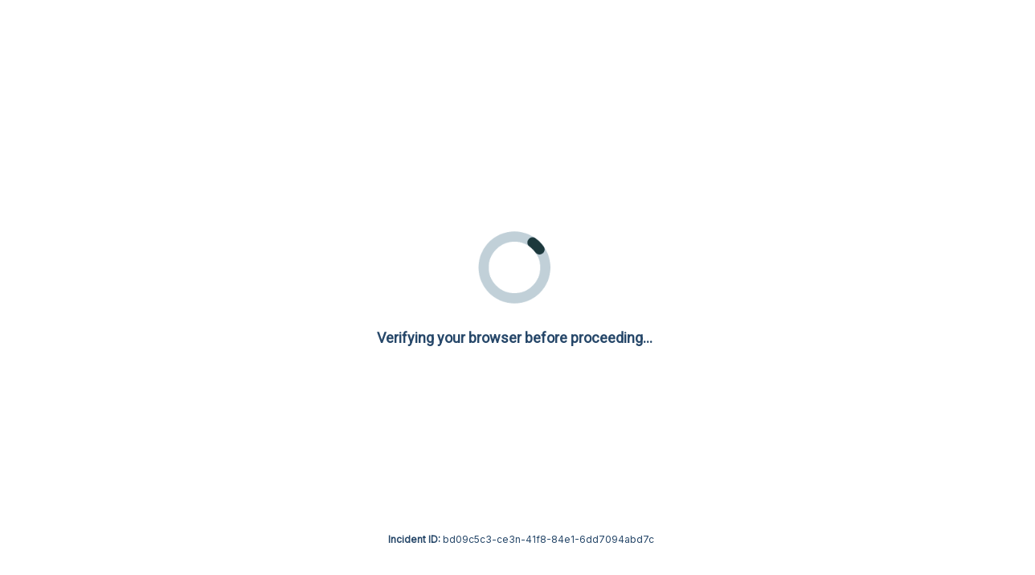

--- FILE ---
content_type: text/html; charset=UTF-8
request_url: https://pts.se/bransch/internet/konkurrensreglering-smp/prisreglering/
body_size: 86395
content:
<!DOCTYPE html>

<html lang="en">
  <head>
    <meta charset="utf-8" />
    <meta name="viewport" content="width=device-width, initial-scale=1" />

    <title>Radware Page</title>
    <meta name="description" content="Loader page." />
    <meta name="author" content="SitePoint" />

    <meta property="og:title" content="Radware Page" />
    <meta property="og:type" content="website" />
    <meta property="og:url" content="https://radware.com/" />
    <meta property="og:description" content="Loader page." />
    <meta property="og:image" content="image.png" />

    <link rel="icon" href="/favicon.ico" />
    <link rel="icon" href="/favicon.svg" type="image/svg+xml" />
    <link rel="apple-touch-icon" href="/apple-touch-icon.png" />
    <link
      href="https://fonts.googleapis.com/css?family=Roboto"
      rel="stylesheet"
    />
    <link
    href="https://fonts.googleapis.com/css?family=Inter"
    rel="stylesheet"
  />

    <style>
      html,
      body {
        font-family: "Roboto";
        color: #264769;
        height: 100%;
        overflow: hidden;
      }

      .container {
        width: 100%;
        height: 100%;
        display: flex;
        justify-content: center;
        align-items: center;
      }

      .content {
        text-align: center;
      }

      .footer {
        position: absolute;
        bottom: 0%;
        text-align: center;
        width: 100%;
        font-size: 12px;
      }

      .loader {
        margin-bottom: 10px;
      }

      .verify-message {
        font-weight: 600;
        font-size: 18px;
        line-height: 21.09px;
      }

      .redirect-message {
        font-size: 16px;
        line-height: 18.75px;
      }

      .url {
        font-style: italic;
      }

      .bold {
        font-style: bold;
        font-weight: 600;
      }
      
      .incident-id {
        /* Incident ID: 085a3f92-brjf-4b3f-904b-39acf5a653ff */
      position: absolute;
      bottom: 30px;
      text-align: center;
      width: 100%;

      font-family: 'Inter';
      font-style: normal;
      font-weight: 400;
      font-size: 12px;
      line-height: 12px;

      color: #264769;
      }
    </style>
  <script>var __uzdbm_1 = "f3fb96a1-ab4a-48d2-80ab-6e28bb21f880";var __uzdbm_2 = "YmQwOWM1YzMtY2Uzbi00MWY4LTg0ZTEtNmRkNzA5NGFiZDdjJDE4LjIyNC42Mi4yOQ==";var __uzdbm_3 = "7f9000f3fb96a1-ab4a-48d2-80ab-6e28bb21f8801-17698729633041073-002f4c7cbf4e95b7f0c13";var __uzdbm_4 = "true";var __uzdbm_5 = "uzmx";var __uzdbm_6 = "7f900057e4d2ab-19d0-4fe8-935c-d977217813b01-17698729633041073-ffdfda26e1f9a55a13";var __uzdbm_7 = "pts.se";</script> <script>   (function (w, d, e, u, c, g, a, b) {     w["SSJSConnectorObj"] = w["SSJSConnectorObj"] || {       ss_cid: c,       domain_info: "auto",     };     w[g] = function (i, j) {       w["SSJSConnectorObj"][i] = j;     };     a = d.createElement(e);     a.async = true;     if (       navigator.userAgent.indexOf('MSIE') !== -1 ||       navigator.appVersion.indexOf('Trident/') > -1     ) {       u = u.replace("/advanced/", "/advanced/ie/");     }     a.src = u;     b = d.getElementsByTagName(e)[0];     b.parentNode.insertBefore(a, b);   })(     window, document, "script", "https://www.pts.se/18f5227b-e27b-445a-a53f-f845fbe69b40/stormcaster.js", "ce3p", "ssConf"   );   ssConf("c1", "https://www.pts.se");   ssConf("c3", "c99a4269-161c-4242-a3f0-28d44fa6ce24");   ssConf("au", "pts.se");   ssConf("cu", "validate.perfdrive.com, ssc"); </script></head>

  <body>
    <!-- your content here... -->
    <div class="container">
      <div class="content">
        <svg
          xmlns="http://www.w3.org/2000/svg"
          xmlns:xlink="http://www.w3.org/1999/xlink"
          id="eEA10qI3gHv1"
          viewBox="0 0 90 90"
          shape-rendering="geometricPrecision"
          text-rendering="geometricPrecision"
          width="90"
          height="90"
          class="loader"
        >
          <image
            width="90"
            height="90"
            xlink:href="[data-uri]"
            preserveAspectRatio="xMidYMid meet"
          />
        </svg>
        <p class="verify-message">
          Verifying your browser before proceeding...
        </p>
      </div>
    </div>
    <div class="incident-id">
      <p>
        <span class="bold">Incident ID:</span>
        bd09c5c3-ce3n-41f8-84e1-6dd7094abd7c
      </p>
    </div>
  </body>
</html>


--- FILE ---
content_type: text/plain; charset=UTF-8
request_url: https://pts.se/c99a4269-161c-4242-a3f0-28d44fa6ce24?
body_size: 295
content:
{"ssresp":"12","jsrecvd":"true","__uzmaj":"f3fb96a1-ab4a-48d2-80ab-6e28bb21f880","__uzmbj":"1769872966","__uzmcj":"432171090164","__uzmdj":"1769872966","__uzmlj":"R5HnkQja+uMTTEWSne13Jap5caoySKS2VZhYKTozPkM=","__uzmfj":"7f9000f3fb96a1-ab4a-48d2-80ab-6e28bb21f8801-17698729668520-002a0516c4e1913429f10","uzmxj":"7f900057e4d2ab-19d0-4fe8-935c-d977217813b01-17698729668520-2845e56984f014b210","dync":"uzmx","jsbd2":"56962298-ce3p-64e1-97a5-6e1e4bf59197","cdif":"550381694280","crc":"n:33;r:5;c:1;i:20","mc":{"pu":"https://www.pts.se/18f5227b-e27b-445a-a53f-f845fbe69b40/assets/ce3p"},"mct":""}

--- FILE ---
content_type: text/plain; charset=UTF-8
request_url: https://pts.se/c99a4269-161c-4242-a3f0-28d44fa6ce24?
body_size: 79
content:
{"ssresp":"12","jsrecvd":"true","__uzmaj":"c4dc9bd2-ae24-4e15-b9a8-b6964b0b611d","__uzmbj":"1769872966","__uzmcj":"179201025733","__uzmdj":"1769872966","jsbd2":"84d962ef-ce3p-64e1-2b5e-4ed299079226","cdif":"960552196697"}